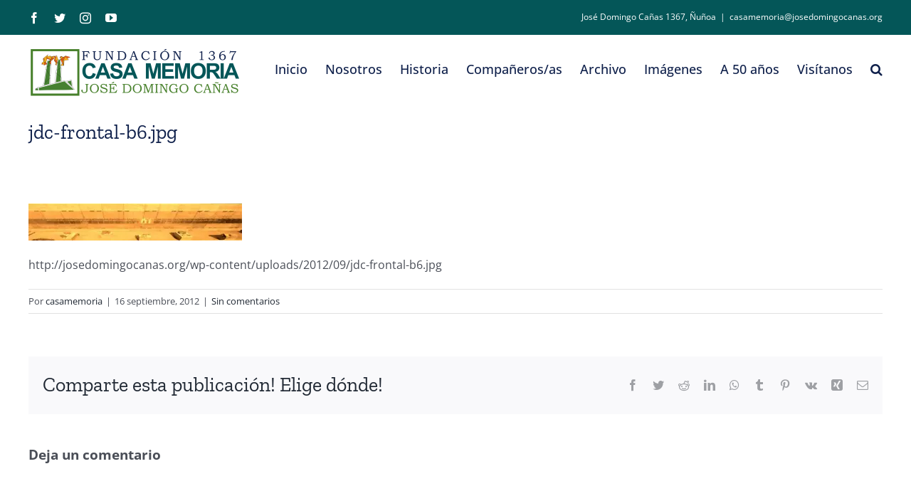

--- FILE ---
content_type: text/html; charset=UTF-8
request_url: http://www.josedomingocanas.org/jdc-frontal-b6-jpg/
body_size: 79718
content:
<!DOCTYPE html>
<html class="avada-html-layout-wide avada-html-header-position-top" lang="es" prefix="og: http://ogp.me/ns# fb: http://ogp.me/ns/fb#">
<head>
	<meta http-equiv="X-UA-Compatible" content="IE=edge" />
	<meta http-equiv="Content-Type" content="text/html; charset=utf-8"/>
	<meta name="viewport" content="width=device-width, initial-scale=1" />
	<title>jdc-frontal-b6.jpg &#8211; Casa Memoria José Domingo Cañas | Fundación 1367</title>
<meta name='robots' content='max-image-preview:large' />
<link rel='dns-prefetch' href='//secure.gravatar.com' />
<link rel='dns-prefetch' href='//s.w.org' />
<link rel='dns-prefetch' href='//v0.wordpress.com' />
<link rel='dns-prefetch' href='//i0.wp.com' />
<link rel='dns-prefetch' href='//jetpack.wordpress.com' />
<link rel='dns-prefetch' href='//s0.wp.com' />
<link rel='dns-prefetch' href='//public-api.wordpress.com' />
<link rel='dns-prefetch' href='//0.gravatar.com' />
<link rel='dns-prefetch' href='//1.gravatar.com' />
<link rel='dns-prefetch' href='//2.gravatar.com' />
<link rel="alternate" type="application/rss+xml" title="Casa Memoria José Domingo Cañas | Fundación 1367 &raquo; Feed" href="http://www.josedomingocanas.org/feed/" />
<link rel="alternate" type="application/rss+xml" title="Casa Memoria José Domingo Cañas | Fundación 1367 &raquo; Feed de los comentarios" href="http://www.josedomingocanas.org/comments/feed/" />
					<link rel="shortcut icon" href="http://www.josedomingocanas.org/wp-content/uploads/2022/04/favicon_normal.png" type="image/x-icon" />
		
					<!-- For iPhone -->
			<link rel="apple-touch-icon" href="http://www.josedomingocanas.org/wp-content/uploads/2022/04/favicon_iphone.png">
		
					<!-- For iPhone Retina display -->
			<link rel="apple-touch-icon" sizes="180x180" href="http://www.josedomingocanas.org/wp-content/uploads/2022/04/favicon180.png">
		
					<!-- For iPad -->
			<link rel="apple-touch-icon" sizes="152x152" href="http://www.josedomingocanas.org/wp-content/uploads/2022/04/favicon_ipad.png">
		
		
		<link rel="alternate" type="application/rss+xml" title="Casa Memoria José Domingo Cañas | Fundación 1367 &raquo; Comentario jdc-frontal-b6.jpg del feed" href="http://www.josedomingocanas.org/feed/?attachment_id=150" />

		<meta property="og:title" content="jdc-frontal-b6.jpg"/>
		<meta property="og:type" content="article"/>
		<meta property="og:url" content="http://www.josedomingocanas.org/jdc-frontal-b6-jpg/"/>
		<meta property="og:site_name" content="Casa Memoria José Domingo Cañas | Fundación 1367"/>
		<meta property="og:description" content="http://josedomingocanas.org/wp-content/uploads/2012/09/jdc-frontal-b6.jpg"/>

									<meta property="og:image" content="http://www.josedomingocanas.org/wp-content/uploads/2023/09/Logo-Fundacion-1367-2023-10x40Color-1-300x86.png"/>
							<script type="text/javascript">
window._wpemojiSettings = {"baseUrl":"https:\/\/s.w.org\/images\/core\/emoji\/13.1.0\/72x72\/","ext":".png","svgUrl":"https:\/\/s.w.org\/images\/core\/emoji\/13.1.0\/svg\/","svgExt":".svg","source":{"concatemoji":"http:\/\/www.josedomingocanas.org\/wp-includes\/js\/wp-emoji-release.min.js?ver=5.9.12"}};
/*! This file is auto-generated */
!function(e,a,t){var n,r,o,i=a.createElement("canvas"),p=i.getContext&&i.getContext("2d");function s(e,t){var a=String.fromCharCode;p.clearRect(0,0,i.width,i.height),p.fillText(a.apply(this,e),0,0);e=i.toDataURL();return p.clearRect(0,0,i.width,i.height),p.fillText(a.apply(this,t),0,0),e===i.toDataURL()}function c(e){var t=a.createElement("script");t.src=e,t.defer=t.type="text/javascript",a.getElementsByTagName("head")[0].appendChild(t)}for(o=Array("flag","emoji"),t.supports={everything:!0,everythingExceptFlag:!0},r=0;r<o.length;r++)t.supports[o[r]]=function(e){if(!p||!p.fillText)return!1;switch(p.textBaseline="top",p.font="600 32px Arial",e){case"flag":return s([127987,65039,8205,9895,65039],[127987,65039,8203,9895,65039])?!1:!s([55356,56826,55356,56819],[55356,56826,8203,55356,56819])&&!s([55356,57332,56128,56423,56128,56418,56128,56421,56128,56430,56128,56423,56128,56447],[55356,57332,8203,56128,56423,8203,56128,56418,8203,56128,56421,8203,56128,56430,8203,56128,56423,8203,56128,56447]);case"emoji":return!s([10084,65039,8205,55357,56613],[10084,65039,8203,55357,56613])}return!1}(o[r]),t.supports.everything=t.supports.everything&&t.supports[o[r]],"flag"!==o[r]&&(t.supports.everythingExceptFlag=t.supports.everythingExceptFlag&&t.supports[o[r]]);t.supports.everythingExceptFlag=t.supports.everythingExceptFlag&&!t.supports.flag,t.DOMReady=!1,t.readyCallback=function(){t.DOMReady=!0},t.supports.everything||(n=function(){t.readyCallback()},a.addEventListener?(a.addEventListener("DOMContentLoaded",n,!1),e.addEventListener("load",n,!1)):(e.attachEvent("onload",n),a.attachEvent("onreadystatechange",function(){"complete"===a.readyState&&t.readyCallback()})),(n=t.source||{}).concatemoji?c(n.concatemoji):n.wpemoji&&n.twemoji&&(c(n.twemoji),c(n.wpemoji)))}(window,document,window._wpemojiSettings);
</script>
<style type="text/css">
img.wp-smiley,
img.emoji {
	display: inline !important;
	border: none !important;
	box-shadow: none !important;
	height: 1em !important;
	width: 1em !important;
	margin: 0 0.07em !important;
	vertical-align: -0.1em !important;
	background: none !important;
	padding: 0 !important;
}
</style>
	<link rel='stylesheet' id='wp-block-library-css'  href='http://www.josedomingocanas.org/wp-includes/css/dist/block-library/style.min.css?ver=5.9.12' type='text/css' media='all' />
<style id='wp-block-library-inline-css' type='text/css'>
.has-text-align-justify{text-align:justify;}
</style>
<style id='wp-block-library-theme-inline-css' type='text/css'>
.wp-block-audio figcaption{color:#555;font-size:13px;text-align:center}.is-dark-theme .wp-block-audio figcaption{color:hsla(0,0%,100%,.65)}.wp-block-code>code{font-family:Menlo,Consolas,monaco,monospace;color:#1e1e1e;padding:.8em 1em;border:1px solid #ddd;border-radius:4px}.wp-block-embed figcaption{color:#555;font-size:13px;text-align:center}.is-dark-theme .wp-block-embed figcaption{color:hsla(0,0%,100%,.65)}.blocks-gallery-caption{color:#555;font-size:13px;text-align:center}.is-dark-theme .blocks-gallery-caption{color:hsla(0,0%,100%,.65)}.wp-block-image figcaption{color:#555;font-size:13px;text-align:center}.is-dark-theme .wp-block-image figcaption{color:hsla(0,0%,100%,.65)}.wp-block-pullquote{border-top:4px solid;border-bottom:4px solid;margin-bottom:1.75em;color:currentColor}.wp-block-pullquote__citation,.wp-block-pullquote cite,.wp-block-pullquote footer{color:currentColor;text-transform:uppercase;font-size:.8125em;font-style:normal}.wp-block-quote{border-left:.25em solid;margin:0 0 1.75em;padding-left:1em}.wp-block-quote cite,.wp-block-quote footer{color:currentColor;font-size:.8125em;position:relative;font-style:normal}.wp-block-quote.has-text-align-right{border-left:none;border-right:.25em solid;padding-left:0;padding-right:1em}.wp-block-quote.has-text-align-center{border:none;padding-left:0}.wp-block-quote.is-large,.wp-block-quote.is-style-large,.wp-block-quote.is-style-plain{border:none}.wp-block-search .wp-block-search__label{font-weight:700}.wp-block-group:where(.has-background){padding:1.25em 2.375em}.wp-block-separator{border:none;border-bottom:2px solid;margin-left:auto;margin-right:auto;opacity:.4}.wp-block-separator:not(.is-style-wide):not(.is-style-dots){width:100px}.wp-block-separator.has-background:not(.is-style-dots){border-bottom:none;height:1px}.wp-block-separator.has-background:not(.is-style-wide):not(.is-style-dots){height:2px}.wp-block-table thead{border-bottom:3px solid}.wp-block-table tfoot{border-top:3px solid}.wp-block-table td,.wp-block-table th{padding:.5em;border:1px solid;word-break:normal}.wp-block-table figcaption{color:#555;font-size:13px;text-align:center}.is-dark-theme .wp-block-table figcaption{color:hsla(0,0%,100%,.65)}.wp-block-video figcaption{color:#555;font-size:13px;text-align:center}.is-dark-theme .wp-block-video figcaption{color:hsla(0,0%,100%,.65)}.wp-block-template-part.has-background{padding:1.25em 2.375em;margin-top:0;margin-bottom:0}
</style>
<link rel='stylesheet' id='mediaelement-css'  href='http://www.josedomingocanas.org/wp-includes/js/mediaelement/mediaelementplayer-legacy.min.css?ver=4.2.16' type='text/css' media='all' />
<link rel='stylesheet' id='wp-mediaelement-css'  href='http://www.josedomingocanas.org/wp-includes/js/mediaelement/wp-mediaelement.min.css?ver=5.9.12' type='text/css' media='all' />
<style id='global-styles-inline-css' type='text/css'>
body{--wp--preset--color--black: #000000;--wp--preset--color--cyan-bluish-gray: #abb8c3;--wp--preset--color--white: #ffffff;--wp--preset--color--pale-pink: #f78da7;--wp--preset--color--vivid-red: #cf2e2e;--wp--preset--color--luminous-vivid-orange: #ff6900;--wp--preset--color--luminous-vivid-amber: #fcb900;--wp--preset--color--light-green-cyan: #7bdcb5;--wp--preset--color--vivid-green-cyan: #00d084;--wp--preset--color--pale-cyan-blue: #8ed1fc;--wp--preset--color--vivid-cyan-blue: #0693e3;--wp--preset--color--vivid-purple: #9b51e0;--wp--preset--gradient--vivid-cyan-blue-to-vivid-purple: linear-gradient(135deg,rgba(6,147,227,1) 0%,rgb(155,81,224) 100%);--wp--preset--gradient--light-green-cyan-to-vivid-green-cyan: linear-gradient(135deg,rgb(122,220,180) 0%,rgb(0,208,130) 100%);--wp--preset--gradient--luminous-vivid-amber-to-luminous-vivid-orange: linear-gradient(135deg,rgba(252,185,0,1) 0%,rgba(255,105,0,1) 100%);--wp--preset--gradient--luminous-vivid-orange-to-vivid-red: linear-gradient(135deg,rgba(255,105,0,1) 0%,rgb(207,46,46) 100%);--wp--preset--gradient--very-light-gray-to-cyan-bluish-gray: linear-gradient(135deg,rgb(238,238,238) 0%,rgb(169,184,195) 100%);--wp--preset--gradient--cool-to-warm-spectrum: linear-gradient(135deg,rgb(74,234,220) 0%,rgb(151,120,209) 20%,rgb(207,42,186) 40%,rgb(238,44,130) 60%,rgb(251,105,98) 80%,rgb(254,248,76) 100%);--wp--preset--gradient--blush-light-purple: linear-gradient(135deg,rgb(255,206,236) 0%,rgb(152,150,240) 100%);--wp--preset--gradient--blush-bordeaux: linear-gradient(135deg,rgb(254,205,165) 0%,rgb(254,45,45) 50%,rgb(107,0,62) 100%);--wp--preset--gradient--luminous-dusk: linear-gradient(135deg,rgb(255,203,112) 0%,rgb(199,81,192) 50%,rgb(65,88,208) 100%);--wp--preset--gradient--pale-ocean: linear-gradient(135deg,rgb(255,245,203) 0%,rgb(182,227,212) 50%,rgb(51,167,181) 100%);--wp--preset--gradient--electric-grass: linear-gradient(135deg,rgb(202,248,128) 0%,rgb(113,206,126) 100%);--wp--preset--gradient--midnight: linear-gradient(135deg,rgb(2,3,129) 0%,rgb(40,116,252) 100%);--wp--preset--duotone--dark-grayscale: url('#wp-duotone-dark-grayscale');--wp--preset--duotone--grayscale: url('#wp-duotone-grayscale');--wp--preset--duotone--purple-yellow: url('#wp-duotone-purple-yellow');--wp--preset--duotone--blue-red: url('#wp-duotone-blue-red');--wp--preset--duotone--midnight: url('#wp-duotone-midnight');--wp--preset--duotone--magenta-yellow: url('#wp-duotone-magenta-yellow');--wp--preset--duotone--purple-green: url('#wp-duotone-purple-green');--wp--preset--duotone--blue-orange: url('#wp-duotone-blue-orange');--wp--preset--font-size--small: 12px;--wp--preset--font-size--medium: 20px;--wp--preset--font-size--large: 24px;--wp--preset--font-size--x-large: 42px;--wp--preset--font-size--normal: 16px;--wp--preset--font-size--xlarge: 32px;--wp--preset--font-size--huge: 48px;}.has-black-color{color: var(--wp--preset--color--black) !important;}.has-cyan-bluish-gray-color{color: var(--wp--preset--color--cyan-bluish-gray) !important;}.has-white-color{color: var(--wp--preset--color--white) !important;}.has-pale-pink-color{color: var(--wp--preset--color--pale-pink) !important;}.has-vivid-red-color{color: var(--wp--preset--color--vivid-red) !important;}.has-luminous-vivid-orange-color{color: var(--wp--preset--color--luminous-vivid-orange) !important;}.has-luminous-vivid-amber-color{color: var(--wp--preset--color--luminous-vivid-amber) !important;}.has-light-green-cyan-color{color: var(--wp--preset--color--light-green-cyan) !important;}.has-vivid-green-cyan-color{color: var(--wp--preset--color--vivid-green-cyan) !important;}.has-pale-cyan-blue-color{color: var(--wp--preset--color--pale-cyan-blue) !important;}.has-vivid-cyan-blue-color{color: var(--wp--preset--color--vivid-cyan-blue) !important;}.has-vivid-purple-color{color: var(--wp--preset--color--vivid-purple) !important;}.has-black-background-color{background-color: var(--wp--preset--color--black) !important;}.has-cyan-bluish-gray-background-color{background-color: var(--wp--preset--color--cyan-bluish-gray) !important;}.has-white-background-color{background-color: var(--wp--preset--color--white) !important;}.has-pale-pink-background-color{background-color: var(--wp--preset--color--pale-pink) !important;}.has-vivid-red-background-color{background-color: var(--wp--preset--color--vivid-red) !important;}.has-luminous-vivid-orange-background-color{background-color: var(--wp--preset--color--luminous-vivid-orange) !important;}.has-luminous-vivid-amber-background-color{background-color: var(--wp--preset--color--luminous-vivid-amber) !important;}.has-light-green-cyan-background-color{background-color: var(--wp--preset--color--light-green-cyan) !important;}.has-vivid-green-cyan-background-color{background-color: var(--wp--preset--color--vivid-green-cyan) !important;}.has-pale-cyan-blue-background-color{background-color: var(--wp--preset--color--pale-cyan-blue) !important;}.has-vivid-cyan-blue-background-color{background-color: var(--wp--preset--color--vivid-cyan-blue) !important;}.has-vivid-purple-background-color{background-color: var(--wp--preset--color--vivid-purple) !important;}.has-black-border-color{border-color: var(--wp--preset--color--black) !important;}.has-cyan-bluish-gray-border-color{border-color: var(--wp--preset--color--cyan-bluish-gray) !important;}.has-white-border-color{border-color: var(--wp--preset--color--white) !important;}.has-pale-pink-border-color{border-color: var(--wp--preset--color--pale-pink) !important;}.has-vivid-red-border-color{border-color: var(--wp--preset--color--vivid-red) !important;}.has-luminous-vivid-orange-border-color{border-color: var(--wp--preset--color--luminous-vivid-orange) !important;}.has-luminous-vivid-amber-border-color{border-color: var(--wp--preset--color--luminous-vivid-amber) !important;}.has-light-green-cyan-border-color{border-color: var(--wp--preset--color--light-green-cyan) !important;}.has-vivid-green-cyan-border-color{border-color: var(--wp--preset--color--vivid-green-cyan) !important;}.has-pale-cyan-blue-border-color{border-color: var(--wp--preset--color--pale-cyan-blue) !important;}.has-vivid-cyan-blue-border-color{border-color: var(--wp--preset--color--vivid-cyan-blue) !important;}.has-vivid-purple-border-color{border-color: var(--wp--preset--color--vivid-purple) !important;}.has-vivid-cyan-blue-to-vivid-purple-gradient-background{background: var(--wp--preset--gradient--vivid-cyan-blue-to-vivid-purple) !important;}.has-light-green-cyan-to-vivid-green-cyan-gradient-background{background: var(--wp--preset--gradient--light-green-cyan-to-vivid-green-cyan) !important;}.has-luminous-vivid-amber-to-luminous-vivid-orange-gradient-background{background: var(--wp--preset--gradient--luminous-vivid-amber-to-luminous-vivid-orange) !important;}.has-luminous-vivid-orange-to-vivid-red-gradient-background{background: var(--wp--preset--gradient--luminous-vivid-orange-to-vivid-red) !important;}.has-very-light-gray-to-cyan-bluish-gray-gradient-background{background: var(--wp--preset--gradient--very-light-gray-to-cyan-bluish-gray) !important;}.has-cool-to-warm-spectrum-gradient-background{background: var(--wp--preset--gradient--cool-to-warm-spectrum) !important;}.has-blush-light-purple-gradient-background{background: var(--wp--preset--gradient--blush-light-purple) !important;}.has-blush-bordeaux-gradient-background{background: var(--wp--preset--gradient--blush-bordeaux) !important;}.has-luminous-dusk-gradient-background{background: var(--wp--preset--gradient--luminous-dusk) !important;}.has-pale-ocean-gradient-background{background: var(--wp--preset--gradient--pale-ocean) !important;}.has-electric-grass-gradient-background{background: var(--wp--preset--gradient--electric-grass) !important;}.has-midnight-gradient-background{background: var(--wp--preset--gradient--midnight) !important;}.has-small-font-size{font-size: var(--wp--preset--font-size--small) !important;}.has-medium-font-size{font-size: var(--wp--preset--font-size--medium) !important;}.has-large-font-size{font-size: var(--wp--preset--font-size--large) !important;}.has-x-large-font-size{font-size: var(--wp--preset--font-size--x-large) !important;}
</style>
<link rel='stylesheet' id='mimetypes-link-icons-css'  href='http://www.josedomingocanas.org/wp-content/plugins/mimetypes-link-icons/css/style.php?cssvars=bXRsaV9oZWlnaHQ9MTYmbXRsaV9pbWFnZV90eXBlPXBuZyZtdGxpX2xlZnRvcnJpZ2h0PWxlZnQmYWN0aXZlX3R5cGVzPWRvY3xkb2N4fHBkZnxwcHR8cHB0eA%3D&#038;ver=3.0' type='text/css' media='all' />
<link rel='stylesheet' id='child-style-css'  href='http://www.josedomingocanas.org/wp-content/themes/Avada-Child-Theme/style.css?ver=5.9.12' type='text/css' media='all' />
<link rel='stylesheet' id='fusion-dynamic-css-css'  href='http://www.josedomingocanas.org/wp-content/uploads/fusion-styles/de79971d87c2eb34500f8e6fda883903.min.css?ver=3.6.1' type='text/css' media='all' />
<link rel='stylesheet' id='jetpack_css-css'  href='http://www.josedomingocanas.org/wp-content/plugins/jetpack/css/jetpack.css?ver=10.8.1' type='text/css' media='all' />
<script type='text/javascript' src='http://www.josedomingocanas.org/wp-includes/js/jquery/jquery.min.js?ver=3.6.0' id='jquery-core-js'></script>
<script type='text/javascript' src='http://www.josedomingocanas.org/wp-includes/js/jquery/jquery-migrate.min.js?ver=3.3.2' id='jquery-migrate-js'></script>
<link rel="https://api.w.org/" href="http://www.josedomingocanas.org/wp-json/" /><link rel="alternate" type="application/json" href="http://www.josedomingocanas.org/wp-json/wp/v2/media/150" /><link rel="EditURI" type="application/rsd+xml" title="RSD" href="http://www.josedomingocanas.org/xmlrpc.php?rsd" />
<link rel="wlwmanifest" type="application/wlwmanifest+xml" href="http://www.josedomingocanas.org/wp-includes/wlwmanifest.xml" /> 
<link rel='shortlink' href='https://wp.me/a9KdfW-2q' />
<link rel="alternate" type="application/json+oembed" href="http://www.josedomingocanas.org/wp-json/oembed/1.0/embed?url=http%3A%2F%2Fwww.josedomingocanas.org%2Fjdc-frontal-b6-jpg%2F" />
<link rel="alternate" type="text/xml+oembed" href="http://www.josedomingocanas.org/wp-json/oembed/1.0/embed?url=http%3A%2F%2Fwww.josedomingocanas.org%2Fjdc-frontal-b6-jpg%2F&#038;format=xml" />
<style type='text/css'>img#wpstats{display:none}</style>
	<link rel="preload" href="http://www.josedomingocanas.org/wp-content/themes/Avada/includes/lib/assets/fonts/icomoon/awb-icons.woff" as="font" type="font/woff" crossorigin><link rel="preload" href="//www.josedomingocanas.org/wp-content/themes/Avada/includes/lib/assets/fonts/fontawesome/webfonts/fa-brands-400.woff2" as="font" type="font/woff2" crossorigin><link rel="preload" href="//www.josedomingocanas.org/wp-content/themes/Avada/includes/lib/assets/fonts/fontawesome/webfonts/fa-regular-400.woff2" as="font" type="font/woff2" crossorigin><link rel="preload" href="//www.josedomingocanas.org/wp-content/themes/Avada/includes/lib/assets/fonts/fontawesome/webfonts/fa-solid-900.woff2" as="font" type="font/woff2" crossorigin><style type="text/css" id="css-fb-visibility">@media screen and (max-width: 640px){.fusion-no-small-visibility{display:none !important;}body:not(.fusion-builder-ui-wireframe) .sm-text-align-center{text-align:center !important;}body:not(.fusion-builder-ui-wireframe) .sm-text-align-left{text-align:left !important;}body:not(.fusion-builder-ui-wireframe) .sm-text-align-right{text-align:right !important;}body:not(.fusion-builder-ui-wireframe) .sm-flex-align-center{justify-content:center !important;}body:not(.fusion-builder-ui-wireframe) .sm-flex-align-flex-start{justify-content:flex-start !important;}body:not(.fusion-builder-ui-wireframe) .sm-flex-align-flex-end{justify-content:flex-end !important;}body:not(.fusion-builder-ui-wireframe) .sm-mx-auto{margin-left:auto !important;margin-right:auto !important;}body:not(.fusion-builder-ui-wireframe) .sm-ml-auto{margin-left:auto !important;}body:not(.fusion-builder-ui-wireframe) .sm-mr-auto{margin-right:auto !important;}body:not(.fusion-builder-ui-wireframe) .fusion-absolute-position-small{position:absolute;top:auto;width:100%;}}@media screen and (min-width: 641px) and (max-width: 1024px){.fusion-no-medium-visibility{display:none !important;}body:not(.fusion-builder-ui-wireframe) .md-text-align-center{text-align:center !important;}body:not(.fusion-builder-ui-wireframe) .md-text-align-left{text-align:left !important;}body:not(.fusion-builder-ui-wireframe) .md-text-align-right{text-align:right !important;}body:not(.fusion-builder-ui-wireframe) .md-flex-align-center{justify-content:center !important;}body:not(.fusion-builder-ui-wireframe) .md-flex-align-flex-start{justify-content:flex-start !important;}body:not(.fusion-builder-ui-wireframe) .md-flex-align-flex-end{justify-content:flex-end !important;}body:not(.fusion-builder-ui-wireframe) .md-mx-auto{margin-left:auto !important;margin-right:auto !important;}body:not(.fusion-builder-ui-wireframe) .md-ml-auto{margin-left:auto !important;}body:not(.fusion-builder-ui-wireframe) .md-mr-auto{margin-right:auto !important;}body:not(.fusion-builder-ui-wireframe) .fusion-absolute-position-medium{position:absolute;top:auto;width:100%;}}@media screen and (min-width: 1025px){.fusion-no-large-visibility{display:none !important;}body:not(.fusion-builder-ui-wireframe) .lg-text-align-center{text-align:center !important;}body:not(.fusion-builder-ui-wireframe) .lg-text-align-left{text-align:left !important;}body:not(.fusion-builder-ui-wireframe) .lg-text-align-right{text-align:right !important;}body:not(.fusion-builder-ui-wireframe) .lg-flex-align-center{justify-content:center !important;}body:not(.fusion-builder-ui-wireframe) .lg-flex-align-flex-start{justify-content:flex-start !important;}body:not(.fusion-builder-ui-wireframe) .lg-flex-align-flex-end{justify-content:flex-end !important;}body:not(.fusion-builder-ui-wireframe) .lg-mx-auto{margin-left:auto !important;margin-right:auto !important;}body:not(.fusion-builder-ui-wireframe) .lg-ml-auto{margin-left:auto !important;}body:not(.fusion-builder-ui-wireframe) .lg-mr-auto{margin-right:auto !important;}body:not(.fusion-builder-ui-wireframe) .fusion-absolute-position-large{position:absolute;top:auto;width:100%;}}</style>			<style type="text/css">
				/* If html does not have either class, do not show lazy loaded images. */
				html:not( .jetpack-lazy-images-js-enabled ):not( .js ) .jetpack-lazy-image {
					display: none;
				}
			</style>
			<script>
				document.documentElement.classList.add(
					'jetpack-lazy-images-js-enabled'
				);
			</script>
		<meta name="generator" content="Powered by Slider Revolution 6.5.19 - responsive, Mobile-Friendly Slider Plugin for WordPress with comfortable drag and drop interface." />

<!-- Jetpack Open Graph Tags -->
<meta property="og:type" content="article" />
<meta property="og:title" content="jdc-frontal-b6.jpg" />
<meta property="og:url" content="http://www.josedomingocanas.org/jdc-frontal-b6-jpg/" />
<meta property="og:description" content="Visita la entrada para saber más." />
<meta property="article:published_time" content="2012-09-16T02:10:32+00:00" />
<meta property="article:modified_time" content="2012-09-16T02:10:32+00:00" />
<meta property="og:site_name" content="Casa Memoria José Domingo Cañas | Fundación 1367" />
<meta property="og:image" content="http://www.josedomingocanas.org/wp-content/uploads/2012/09/jdc-frontal-b6.jpg" />
<meta property="og:image:alt" content="" />
<meta property="og:locale" content="es_ES" />
<meta name="twitter:text:title" content="jdc-frontal-b6.jpg" />
<meta name="twitter:image" content="https://i0.wp.com/www.josedomingocanas.org/wp-content/uploads/2012/09/jdc-frontal-b6.jpg?fit=1200%2C209&#038;w=640" />
<meta name="twitter:card" content="summary_large_image" />
<meta name="twitter:description" content="Visita la entrada para saber más." />

<!-- End Jetpack Open Graph Tags -->
<script>function setREVStartSize(e){
			//window.requestAnimationFrame(function() {
				window.RSIW = window.RSIW===undefined ? window.innerWidth : window.RSIW;
				window.RSIH = window.RSIH===undefined ? window.innerHeight : window.RSIH;
				try {
					var pw = document.getElementById(e.c).parentNode.offsetWidth,
						newh;
					pw = pw===0 || isNaN(pw) ? window.RSIW : pw;
					e.tabw = e.tabw===undefined ? 0 : parseInt(e.tabw);
					e.thumbw = e.thumbw===undefined ? 0 : parseInt(e.thumbw);
					e.tabh = e.tabh===undefined ? 0 : parseInt(e.tabh);
					e.thumbh = e.thumbh===undefined ? 0 : parseInt(e.thumbh);
					e.tabhide = e.tabhide===undefined ? 0 : parseInt(e.tabhide);
					e.thumbhide = e.thumbhide===undefined ? 0 : parseInt(e.thumbhide);
					e.mh = e.mh===undefined || e.mh=="" || e.mh==="auto" ? 0 : parseInt(e.mh,0);
					if(e.layout==="fullscreen" || e.l==="fullscreen")
						newh = Math.max(e.mh,window.RSIH);
					else{
						e.gw = Array.isArray(e.gw) ? e.gw : [e.gw];
						for (var i in e.rl) if (e.gw[i]===undefined || e.gw[i]===0) e.gw[i] = e.gw[i-1];
						e.gh = e.el===undefined || e.el==="" || (Array.isArray(e.el) && e.el.length==0)? e.gh : e.el;
						e.gh = Array.isArray(e.gh) ? e.gh : [e.gh];
						for (var i in e.rl) if (e.gh[i]===undefined || e.gh[i]===0) e.gh[i] = e.gh[i-1];
											
						var nl = new Array(e.rl.length),
							ix = 0,
							sl;
						e.tabw = e.tabhide>=pw ? 0 : e.tabw;
						e.thumbw = e.thumbhide>=pw ? 0 : e.thumbw;
						e.tabh = e.tabhide>=pw ? 0 : e.tabh;
						e.thumbh = e.thumbhide>=pw ? 0 : e.thumbh;
						for (var i in e.rl) nl[i] = e.rl[i]<window.RSIW ? 0 : e.rl[i];
						sl = nl[0];
						for (var i in nl) if (sl>nl[i] && nl[i]>0) { sl = nl[i]; ix=i;}
						var m = pw>(e.gw[ix]+e.tabw+e.thumbw) ? 1 : (pw-(e.tabw+e.thumbw)) / (e.gw[ix]);
						newh =  (e.gh[ix] * m) + (e.tabh + e.thumbh);
					}
					var el = document.getElementById(e.c);
					if (el!==null && el) el.style.height = newh+"px";
					el = document.getElementById(e.c+"_wrapper");
					if (el!==null && el) {
						el.style.height = newh+"px";
						el.style.display = "block";
					}
				} catch(e){
					console.log("Failure at Presize of Slider:" + e)
				}
			//});
		  };</script>
		<script type="text/javascript">
			var doc = document.documentElement;
			doc.setAttribute( 'data-useragent', navigator.userAgent );
		</script>
		
	</head>

<body class="attachment attachment-template-default single single-attachment postid-150 attachmentid-150 attachment-jpeg fusion-image-hovers fusion-pagination-sizing fusion-button_type-flat fusion-button_span-no fusion-button_gradient-linear avada-image-rollover-circle-yes avada-image-rollover-yes avada-image-rollover-direction-left fusion-body ltr fusion-sticky-header no-tablet-sticky-header no-mobile-sticky-header no-mobile-slidingbar no-mobile-totop avada-has-rev-slider-styles fusion-disable-outline fusion-sub-menu-fade mobile-logo-pos-left layout-wide-mode avada-has-boxed-modal-shadow- layout-scroll-offset-full avada-has-zero-margin-offset-top fusion-top-header menu-text-align-center mobile-menu-design-classic fusion-show-pagination-text fusion-header-layout-v3 avada-responsive avada-footer-fx-none avada-menu-highlight-style-bottombar fusion-search-form-clean fusion-main-menu-search-overlay fusion-avatar-circle avada-dropdown-styles avada-blog-layout-large avada-blog-archive-layout-large avada-header-shadow-no avada-menu-icon-position-left avada-has-megamenu-shadow avada-has-mainmenu-dropdown-divider avada-has-mobile-menu-search avada-has-main-nav-search-icon avada-has-breadcrumb-mobile-hidden avada-has-titlebar-bar_and_content avada-header-border-color-full-transparent avada-has-pagination-width_height avada-flyout-menu-direction-fade avada-ec-views-v1" >
	<svg xmlns="http://www.w3.org/2000/svg" viewBox="0 0 0 0" width="0" height="0" focusable="false" role="none" style="visibility: hidden; position: absolute; left: -9999px; overflow: hidden;" ><defs><filter id="wp-duotone-dark-grayscale"><feColorMatrix color-interpolation-filters="sRGB" type="matrix" values=" .299 .587 .114 0 0 .299 .587 .114 0 0 .299 .587 .114 0 0 .299 .587 .114 0 0 " /><feComponentTransfer color-interpolation-filters="sRGB" ><feFuncR type="table" tableValues="0 0.49803921568627" /><feFuncG type="table" tableValues="0 0.49803921568627" /><feFuncB type="table" tableValues="0 0.49803921568627" /><feFuncA type="table" tableValues="1 1" /></feComponentTransfer><feComposite in2="SourceGraphic" operator="in" /></filter></defs></svg><svg xmlns="http://www.w3.org/2000/svg" viewBox="0 0 0 0" width="0" height="0" focusable="false" role="none" style="visibility: hidden; position: absolute; left: -9999px; overflow: hidden;" ><defs><filter id="wp-duotone-grayscale"><feColorMatrix color-interpolation-filters="sRGB" type="matrix" values=" .299 .587 .114 0 0 .299 .587 .114 0 0 .299 .587 .114 0 0 .299 .587 .114 0 0 " /><feComponentTransfer color-interpolation-filters="sRGB" ><feFuncR type="table" tableValues="0 1" /><feFuncG type="table" tableValues="0 1" /><feFuncB type="table" tableValues="0 1" /><feFuncA type="table" tableValues="1 1" /></feComponentTransfer><feComposite in2="SourceGraphic" operator="in" /></filter></defs></svg><svg xmlns="http://www.w3.org/2000/svg" viewBox="0 0 0 0" width="0" height="0" focusable="false" role="none" style="visibility: hidden; position: absolute; left: -9999px; overflow: hidden;" ><defs><filter id="wp-duotone-purple-yellow"><feColorMatrix color-interpolation-filters="sRGB" type="matrix" values=" .299 .587 .114 0 0 .299 .587 .114 0 0 .299 .587 .114 0 0 .299 .587 .114 0 0 " /><feComponentTransfer color-interpolation-filters="sRGB" ><feFuncR type="table" tableValues="0.54901960784314 0.98823529411765" /><feFuncG type="table" tableValues="0 1" /><feFuncB type="table" tableValues="0.71764705882353 0.25490196078431" /><feFuncA type="table" tableValues="1 1" /></feComponentTransfer><feComposite in2="SourceGraphic" operator="in" /></filter></defs></svg><svg xmlns="http://www.w3.org/2000/svg" viewBox="0 0 0 0" width="0" height="0" focusable="false" role="none" style="visibility: hidden; position: absolute; left: -9999px; overflow: hidden;" ><defs><filter id="wp-duotone-blue-red"><feColorMatrix color-interpolation-filters="sRGB" type="matrix" values=" .299 .587 .114 0 0 .299 .587 .114 0 0 .299 .587 .114 0 0 .299 .587 .114 0 0 " /><feComponentTransfer color-interpolation-filters="sRGB" ><feFuncR type="table" tableValues="0 1" /><feFuncG type="table" tableValues="0 0.27843137254902" /><feFuncB type="table" tableValues="0.5921568627451 0.27843137254902" /><feFuncA type="table" tableValues="1 1" /></feComponentTransfer><feComposite in2="SourceGraphic" operator="in" /></filter></defs></svg><svg xmlns="http://www.w3.org/2000/svg" viewBox="0 0 0 0" width="0" height="0" focusable="false" role="none" style="visibility: hidden; position: absolute; left: -9999px; overflow: hidden;" ><defs><filter id="wp-duotone-midnight"><feColorMatrix color-interpolation-filters="sRGB" type="matrix" values=" .299 .587 .114 0 0 .299 .587 .114 0 0 .299 .587 .114 0 0 .299 .587 .114 0 0 " /><feComponentTransfer color-interpolation-filters="sRGB" ><feFuncR type="table" tableValues="0 0" /><feFuncG type="table" tableValues="0 0.64705882352941" /><feFuncB type="table" tableValues="0 1" /><feFuncA type="table" tableValues="1 1" /></feComponentTransfer><feComposite in2="SourceGraphic" operator="in" /></filter></defs></svg><svg xmlns="http://www.w3.org/2000/svg" viewBox="0 0 0 0" width="0" height="0" focusable="false" role="none" style="visibility: hidden; position: absolute; left: -9999px; overflow: hidden;" ><defs><filter id="wp-duotone-magenta-yellow"><feColorMatrix color-interpolation-filters="sRGB" type="matrix" values=" .299 .587 .114 0 0 .299 .587 .114 0 0 .299 .587 .114 0 0 .299 .587 .114 0 0 " /><feComponentTransfer color-interpolation-filters="sRGB" ><feFuncR type="table" tableValues="0.78039215686275 1" /><feFuncG type="table" tableValues="0 0.94901960784314" /><feFuncB type="table" tableValues="0.35294117647059 0.47058823529412" /><feFuncA type="table" tableValues="1 1" /></feComponentTransfer><feComposite in2="SourceGraphic" operator="in" /></filter></defs></svg><svg xmlns="http://www.w3.org/2000/svg" viewBox="0 0 0 0" width="0" height="0" focusable="false" role="none" style="visibility: hidden; position: absolute; left: -9999px; overflow: hidden;" ><defs><filter id="wp-duotone-purple-green"><feColorMatrix color-interpolation-filters="sRGB" type="matrix" values=" .299 .587 .114 0 0 .299 .587 .114 0 0 .299 .587 .114 0 0 .299 .587 .114 0 0 " /><feComponentTransfer color-interpolation-filters="sRGB" ><feFuncR type="table" tableValues="0.65098039215686 0.40392156862745" /><feFuncG type="table" tableValues="0 1" /><feFuncB type="table" tableValues="0.44705882352941 0.4" /><feFuncA type="table" tableValues="1 1" /></feComponentTransfer><feComposite in2="SourceGraphic" operator="in" /></filter></defs></svg><svg xmlns="http://www.w3.org/2000/svg" viewBox="0 0 0 0" width="0" height="0" focusable="false" role="none" style="visibility: hidden; position: absolute; left: -9999px; overflow: hidden;" ><defs><filter id="wp-duotone-blue-orange"><feColorMatrix color-interpolation-filters="sRGB" type="matrix" values=" .299 .587 .114 0 0 .299 .587 .114 0 0 .299 .587 .114 0 0 .299 .587 .114 0 0 " /><feComponentTransfer color-interpolation-filters="sRGB" ><feFuncR type="table" tableValues="0.098039215686275 1" /><feFuncG type="table" tableValues="0 0.66274509803922" /><feFuncB type="table" tableValues="0.84705882352941 0.41960784313725" /><feFuncA type="table" tableValues="1 1" /></feComponentTransfer><feComposite in2="SourceGraphic" operator="in" /></filter></defs></svg>	<a class="skip-link screen-reader-text" href="#content">Saltar al contenido</a>

	<div id="boxed-wrapper">
		<div class="fusion-sides-frame"></div>
		<div id="wrapper" class="fusion-wrapper">
			<div id="home" style="position:relative;top:-1px;"></div>
			
				
			<header class="fusion-header-wrapper">
				<div class="fusion-header-v3 fusion-logo-alignment fusion-logo-left fusion-sticky-menu-1 fusion-sticky-logo- fusion-mobile-logo-1  fusion-mobile-menu-design-classic">
					
<div class="fusion-secondary-header">
	<div class="fusion-row">
					<div class="fusion-alignleft">
				<div class="fusion-social-links-header"><div class="fusion-social-networks"><div class="fusion-social-networks-wrapper"><a  class="fusion-social-network-icon fusion-tooltip fusion-facebook awb-icon-facebook" style data-placement="bottom" data-title="Facebook" data-toggle="tooltip" title="Facebook" href="https://www.facebook.com/Fundaci%C3%B3n-1367-100266241958776" target="_blank" rel="noreferrer"><span class="screen-reader-text">Facebook</span></a><a  class="fusion-social-network-icon fusion-tooltip fusion-twitter awb-icon-twitter" style data-placement="bottom" data-title="Twitter" data-toggle="tooltip" title="Twitter" href="https://twitter.com/casa_memoria" target="_blank" rel="noopener noreferrer"><span class="screen-reader-text">Twitter</span></a><a  class="fusion-social-network-icon fusion-tooltip fusion-instagram awb-icon-instagram" style data-placement="bottom" data-title="Instagram" data-toggle="tooltip" title="Instagram" href="https://www.instagram.com/casa.memoria/" target="_blank" rel="noopener noreferrer"><span class="screen-reader-text">Instagram</span></a><a  class="fusion-social-network-icon fusion-tooltip fusion-youtube awb-icon-youtube" style data-placement="bottom" data-title="YouTube" data-toggle="tooltip" title="YouTube" href="https://www.youtube.com/channel/UCmAAqqXw9O1Do5q6q8Dh0Jw" target="_blank" rel="noopener noreferrer"><span class="screen-reader-text">YouTube</span></a></div></div></div>			</div>
							<div class="fusion-alignright">
				<div class="fusion-contact-info"><span class="fusion-contact-info-phone-number">José Domingo Cañas 1367, Ñuñoa</span><span class="fusion-header-separator">|</span><span class="fusion-contact-info-email-address"><a href="mailto:&#99;a&#115;a&#109;&#101;&#109;o&#114;i&#97;&#64;&#106;&#111;&#115;&#101;d&#111;m&#105;ngo&#99;&#97;nas&#46;or&#103;&#32;">&#99;a&#115;a&#109;&#101;&#109;o&#114;i&#97;&#64;&#106;&#111;&#115;&#101;d&#111;m&#105;ngo&#99;&#97;nas&#46;or&#103;&#32;</a></span></div>			</div>
			</div>
</div>
<div class="fusion-header-sticky-height"></div>
<div class="fusion-header">
	<div class="fusion-row">
					<div class="fusion-logo" data-margin-top="10px" data-margin-bottom="0px" data-margin-left="0px" data-margin-right="0px">
			<a class="fusion-logo-link"  href="http://www.josedomingocanas.org/" >

						<!-- standard logo -->
			<img src="http://www.josedomingocanas.org/wp-content/uploads/2023/09/Logo-Fundacion-1367-2023-10x40Color-1-300x86.png" srcset="http://www.josedomingocanas.org/wp-content/uploads/2023/09/Logo-Fundacion-1367-2023-10x40Color-1-300x86.png 1x, http://www.josedomingocanas.org/wp-content/uploads/2023/09/Logo-Fundacion-1367-2023-10x40Color-1-1024x293.png 2x" width="300" height="86" style="max-height:86px;height:auto;" alt="Casa Memoria José Domingo Cañas | Fundación 1367 Logo" data-retina_logo_url="http://www.josedomingocanas.org/wp-content/uploads/2023/09/Logo-Fundacion-1367-2023-10x40Color-1-1024x293.png" class="fusion-standard-logo" />

											<!-- mobile logo -->
				<img src="http://www.josedomingocanas.org/wp-content/uploads/2023/09/Logo-Fundacion-1367-2023-10x40Color-1.png" srcset="http://www.josedomingocanas.org/wp-content/uploads/2023/09/Logo-Fundacion-1367-2023-10x40Color-1.png 1x, http://www.josedomingocanas.org/wp-content/uploads/2023/09/Logo-Fundacion-1367-2023-10x40Color-1.png 2x" width="2067" height="591" style="max-height:591px;height:auto;" alt="Casa Memoria José Domingo Cañas | Fundación 1367 Logo" data-retina_logo_url="http://www.josedomingocanas.org/wp-content/uploads/2023/09/Logo-Fundacion-1367-2023-10x40Color-1.png" class="fusion-mobile-logo" />
			
					</a>
		</div>		<nav class="fusion-main-menu" aria-label="Menú principal"><div class="fusion-overlay-search">		<form role="search" class="searchform fusion-search-form  fusion-search-form-clean" method="get" action="http://www.josedomingocanas.org/">
			<div class="fusion-search-form-content">

				
				<div class="fusion-search-field search-field">
					<label><span class="screen-reader-text">Buscar:</span>
													<input type="search" value="" name="s" class="s" placeholder="Buscar..." required aria-required="true" aria-label="Buscar..."/>
											</label>
				</div>
				<div class="fusion-search-button search-button">
					<input type="submit" class="fusion-search-submit searchsubmit" aria-label="Buscar" value="&#xf002;" />
									</div>

				
			</div>


			
		</form>
		<div class="fusion-search-spacer"></div><a href="#" role="button" aria-label="Close Search" class="fusion-close-search"></a></div><ul id="menu-menu" class="fusion-menu"><li  id="menu-item-1620"  class="menu-item menu-item-type-custom menu-item-object-custom menu-item-1620"  data-item-id="1620"><a  href="http://josedomingocanas.org/" class="fusion-bottombar-highlight"><span class="menu-text">Inicio</span></a></li><li  id="menu-item-1621"  class="menu-item menu-item-type-post_type menu-item-object-page menu-item-has-children menu-item-1621 fusion-dropdown-menu"  data-item-id="1621"><a  href="http://www.josedomingocanas.org/nosotros/" class="fusion-bottombar-highlight"><span class="menu-text">Nosotros</span></a><ul class="sub-menu"><li  id="menu-item-1622"  class="menu-item menu-item-type-post_type menu-item-object-page menu-item-1622 fusion-dropdown-submenu" ><a  href="http://www.josedomingocanas.org/nosotros/fundacion/" class="fusion-bottombar-highlight"><span>Fundación</span></a></li><li  id="menu-item-2239"  class="menu-item menu-item-type-post_type menu-item-object-page menu-item-2239 fusion-dropdown-submenu" ><a  href="http://www.josedomingocanas.org/observadores-de-derechos-humanos/" class="fusion-bottombar-highlight"><span>Observadores de Derechos Humanos</span></a></li><li  id="menu-item-1629"  class="menu-item menu-item-type-post_type menu-item-object-page menu-item-1629 fusion-dropdown-submenu" ><a  href="http://www.josedomingocanas.org/nosotros/equipo-de-trabajo/gestion-cultural/" class="fusion-bottombar-highlight"><span>Extensión y Cultura</span></a></li><li  id="menu-item-1627"  class="menu-item menu-item-type-post_type menu-item-object-page menu-item-1627 fusion-dropdown-submenu" ><a  href="http://www.josedomingocanas.org/nosotros/equipo-de-trabajo/educacion-en-memoria-y-derechos-humanos/" class="fusion-bottombar-highlight"><span>Educación en Memoria y Derechos Humanos</span></a></li><li  id="menu-item-1662"  class="menu-item menu-item-type-post_type menu-item-object-page menu-item-1662 fusion-dropdown-submenu" ><a  href="http://www.josedomingocanas.org/nosotros/uso-de-la-casa/" class="fusion-bottombar-highlight"><span>Solicitudes de uso</span></a></li><li  id="menu-item-1623"  class="menu-item menu-item-type-post_type menu-item-object-page menu-item-1623 fusion-dropdown-submenu" ><a  href="http://www.josedomingocanas.org/nosotros/fundacion/donaciones/" class="fusion-bottombar-highlight"><span>Donaciones</span></a></li><li  id="menu-item-4298"  class="menu-item menu-item-type-post_type menu-item-object-page menu-item-4298 fusion-dropdown-submenu" ><a  href="http://www.josedomingocanas.org/transparencia-activa/" class="fusion-bottombar-highlight"><span>Transparencia activa</span></a></li></ul></li><li  id="menu-item-1642"  class="menu-item menu-item-type-post_type menu-item-object-page menu-item-has-children menu-item-1642 fusion-dropdown-menu"  data-item-id="1642"><a  href="http://www.josedomingocanas.org/historia/centros-de-detencion/" class="fusion-bottombar-highlight"><span class="menu-text">Historia</span></a><ul class="sub-menu"><li  id="menu-item-1643"  class="menu-item menu-item-type-post_type menu-item-object-page menu-item-1643 fusion-dropdown-submenu" ><a  href="http://www.josedomingocanas.org/historia/recuperacion-del-sitio/" class="fusion-bottombar-highlight"><span>Recuperación del sitio</span></a></li></ul></li><li  id="menu-item-5338"  class="menu-item menu-item-type-custom menu-item-object-custom menu-item-5338"  data-item-id="5338"><a  href="https://www.josedomingocanas.org/companeros/" class="fusion-bottombar-highlight"><span class="menu-text">Compañeros/as</span></a></li><li  id="menu-item-5283"  class="menu-item menu-item-type-custom menu-item-object-custom menu-item-5283"  data-item-id="5283"><a  href="https://www.josedomingocanas.org/archivo-digital" class="fusion-bottombar-highlight"><span class="menu-text">Archivo</span></a></li><li  id="menu-item-1659"  class="menu-item menu-item-type-post_type menu-item-object-page menu-item-1659"  data-item-id="1659"><a  href="http://www.josedomingocanas.org/archivo-digital/imagenes-2/" class="fusion-bottombar-highlight"><span class="menu-text">Imágenes</span></a></li><li  id="menu-item-5609"  class="menu-item menu-item-type-post_type menu-item-object-page menu-item-5609"  data-item-id="5609"><a  href="http://www.josedomingocanas.org/a-50-anos/" class="fusion-bottombar-highlight"><span class="menu-text">A 50 años</span></a></li><li  id="menu-item-657"  class="menu-item menu-item-type-post_type menu-item-object-page menu-item-has-children menu-item-657 fusion-dropdown-menu"  data-item-id="657"><a  href="http://www.josedomingocanas.org/visitanos/planifica-tu-visita/" class="fusion-bottombar-highlight"><span class="menu-text">Visítanos</span></a><ul class="sub-menu"><li  id="menu-item-1658"  class="menu-item menu-item-type-post_type menu-item-object-page menu-item-1658 fusion-dropdown-submenu" ><a  href="http://www.josedomingocanas.org/como-llegar/" class="fusion-bottombar-highlight"><span>CONTÁCTANOS</span></a></li><li  id="menu-item-656"  class="menu-item menu-item-type-post_type menu-item-object-page menu-item-656 fusion-dropdown-submenu" ><a  href="http://www.josedomingocanas.org/visitanos/como-llegar-2/" class="fusion-bottombar-highlight"><span>CÓMO LLEGAR</span></a></li></ul></li><li class="fusion-custom-menu-item fusion-main-menu-search fusion-search-overlay"><a class="fusion-main-menu-icon" href="#" aria-label="Buscar" data-title="Buscar" title="Buscar" role="button" aria-expanded="false"></a></li></ul></nav><nav class="fusion-main-menu fusion-sticky-menu" aria-label="Main Menu Sticky"><div class="fusion-overlay-search">		<form role="search" class="searchform fusion-search-form  fusion-search-form-clean" method="get" action="http://www.josedomingocanas.org/">
			<div class="fusion-search-form-content">

				
				<div class="fusion-search-field search-field">
					<label><span class="screen-reader-text">Buscar:</span>
													<input type="search" value="" name="s" class="s" placeholder="Buscar..." required aria-required="true" aria-label="Buscar..."/>
											</label>
				</div>
				<div class="fusion-search-button search-button">
					<input type="submit" class="fusion-search-submit searchsubmit" aria-label="Buscar" value="&#xf002;" />
									</div>

				
			</div>


			
		</form>
		<div class="fusion-search-spacer"></div><a href="#" role="button" aria-label="Close Search" class="fusion-close-search"></a></div><ul id="menu-menu-1" class="fusion-menu"><li   class="menu-item menu-item-type-custom menu-item-object-custom menu-item-1620"  data-item-id="1620"><a  href="http://josedomingocanas.org/" class="fusion-bottombar-highlight"><span class="menu-text">Inicio</span></a></li><li   class="menu-item menu-item-type-post_type menu-item-object-page menu-item-has-children menu-item-1621 fusion-dropdown-menu"  data-item-id="1621"><a  href="http://www.josedomingocanas.org/nosotros/" class="fusion-bottombar-highlight"><span class="menu-text">Nosotros</span></a><ul class="sub-menu"><li   class="menu-item menu-item-type-post_type menu-item-object-page menu-item-1622 fusion-dropdown-submenu" ><a  href="http://www.josedomingocanas.org/nosotros/fundacion/" class="fusion-bottombar-highlight"><span>Fundación</span></a></li><li   class="menu-item menu-item-type-post_type menu-item-object-page menu-item-2239 fusion-dropdown-submenu" ><a  href="http://www.josedomingocanas.org/observadores-de-derechos-humanos/" class="fusion-bottombar-highlight"><span>Observadores de Derechos Humanos</span></a></li><li   class="menu-item menu-item-type-post_type menu-item-object-page menu-item-1629 fusion-dropdown-submenu" ><a  href="http://www.josedomingocanas.org/nosotros/equipo-de-trabajo/gestion-cultural/" class="fusion-bottombar-highlight"><span>Extensión y Cultura</span></a></li><li   class="menu-item menu-item-type-post_type menu-item-object-page menu-item-1627 fusion-dropdown-submenu" ><a  href="http://www.josedomingocanas.org/nosotros/equipo-de-trabajo/educacion-en-memoria-y-derechos-humanos/" class="fusion-bottombar-highlight"><span>Educación en Memoria y Derechos Humanos</span></a></li><li   class="menu-item menu-item-type-post_type menu-item-object-page menu-item-1662 fusion-dropdown-submenu" ><a  href="http://www.josedomingocanas.org/nosotros/uso-de-la-casa/" class="fusion-bottombar-highlight"><span>Solicitudes de uso</span></a></li><li   class="menu-item menu-item-type-post_type menu-item-object-page menu-item-1623 fusion-dropdown-submenu" ><a  href="http://www.josedomingocanas.org/nosotros/fundacion/donaciones/" class="fusion-bottombar-highlight"><span>Donaciones</span></a></li><li   class="menu-item menu-item-type-post_type menu-item-object-page menu-item-4298 fusion-dropdown-submenu" ><a  href="http://www.josedomingocanas.org/transparencia-activa/" class="fusion-bottombar-highlight"><span>Transparencia activa</span></a></li></ul></li><li   class="menu-item menu-item-type-post_type menu-item-object-page menu-item-has-children menu-item-1642 fusion-dropdown-menu"  data-item-id="1642"><a  href="http://www.josedomingocanas.org/historia/centros-de-detencion/" class="fusion-bottombar-highlight"><span class="menu-text">Historia</span></a><ul class="sub-menu"><li   class="menu-item menu-item-type-post_type menu-item-object-page menu-item-1643 fusion-dropdown-submenu" ><a  href="http://www.josedomingocanas.org/historia/recuperacion-del-sitio/" class="fusion-bottombar-highlight"><span>Recuperación del sitio</span></a></li></ul></li><li   class="menu-item menu-item-type-custom menu-item-object-custom menu-item-5338"  data-item-id="5338"><a  href="https://www.josedomingocanas.org/companeros/" class="fusion-bottombar-highlight"><span class="menu-text">Compañeros/as</span></a></li><li   class="menu-item menu-item-type-custom menu-item-object-custom menu-item-5283"  data-item-id="5283"><a  href="https://www.josedomingocanas.org/archivo-digital" class="fusion-bottombar-highlight"><span class="menu-text">Archivo</span></a></li><li   class="menu-item menu-item-type-post_type menu-item-object-page menu-item-1659"  data-item-id="1659"><a  href="http://www.josedomingocanas.org/archivo-digital/imagenes-2/" class="fusion-bottombar-highlight"><span class="menu-text">Imágenes</span></a></li><li   class="menu-item menu-item-type-post_type menu-item-object-page menu-item-5609"  data-item-id="5609"><a  href="http://www.josedomingocanas.org/a-50-anos/" class="fusion-bottombar-highlight"><span class="menu-text">A 50 años</span></a></li><li   class="menu-item menu-item-type-post_type menu-item-object-page menu-item-has-children menu-item-657 fusion-dropdown-menu"  data-item-id="657"><a  href="http://www.josedomingocanas.org/visitanos/planifica-tu-visita/" class="fusion-bottombar-highlight"><span class="menu-text">Visítanos</span></a><ul class="sub-menu"><li   class="menu-item menu-item-type-post_type menu-item-object-page menu-item-1658 fusion-dropdown-submenu" ><a  href="http://www.josedomingocanas.org/como-llegar/" class="fusion-bottombar-highlight"><span>CONTÁCTANOS</span></a></li><li   class="menu-item menu-item-type-post_type menu-item-object-page menu-item-656 fusion-dropdown-submenu" ><a  href="http://www.josedomingocanas.org/visitanos/como-llegar-2/" class="fusion-bottombar-highlight"><span>CÓMO LLEGAR</span></a></li></ul></li><li class="fusion-custom-menu-item fusion-main-menu-search fusion-search-overlay"><a class="fusion-main-menu-icon" href="#" aria-label="Buscar" data-title="Buscar" title="Buscar" role="button" aria-expanded="false"></a></li></ul></nav><div class="fusion-mobile-navigation"><ul id="menu-menu-2" class="fusion-mobile-menu"><li   class="menu-item menu-item-type-custom menu-item-object-custom menu-item-1620"  data-item-id="1620"><a  href="http://josedomingocanas.org/" class="fusion-bottombar-highlight"><span class="menu-text">Inicio</span></a></li><li   class="menu-item menu-item-type-post_type menu-item-object-page menu-item-has-children menu-item-1621 fusion-dropdown-menu"  data-item-id="1621"><a  href="http://www.josedomingocanas.org/nosotros/" class="fusion-bottombar-highlight"><span class="menu-text">Nosotros</span></a><ul class="sub-menu"><li   class="menu-item menu-item-type-post_type menu-item-object-page menu-item-1622 fusion-dropdown-submenu" ><a  href="http://www.josedomingocanas.org/nosotros/fundacion/" class="fusion-bottombar-highlight"><span>Fundación</span></a></li><li   class="menu-item menu-item-type-post_type menu-item-object-page menu-item-2239 fusion-dropdown-submenu" ><a  href="http://www.josedomingocanas.org/observadores-de-derechos-humanos/" class="fusion-bottombar-highlight"><span>Observadores de Derechos Humanos</span></a></li><li   class="menu-item menu-item-type-post_type menu-item-object-page menu-item-1629 fusion-dropdown-submenu" ><a  href="http://www.josedomingocanas.org/nosotros/equipo-de-trabajo/gestion-cultural/" class="fusion-bottombar-highlight"><span>Extensión y Cultura</span></a></li><li   class="menu-item menu-item-type-post_type menu-item-object-page menu-item-1627 fusion-dropdown-submenu" ><a  href="http://www.josedomingocanas.org/nosotros/equipo-de-trabajo/educacion-en-memoria-y-derechos-humanos/" class="fusion-bottombar-highlight"><span>Educación en Memoria y Derechos Humanos</span></a></li><li   class="menu-item menu-item-type-post_type menu-item-object-page menu-item-1662 fusion-dropdown-submenu" ><a  href="http://www.josedomingocanas.org/nosotros/uso-de-la-casa/" class="fusion-bottombar-highlight"><span>Solicitudes de uso</span></a></li><li   class="menu-item menu-item-type-post_type menu-item-object-page menu-item-1623 fusion-dropdown-submenu" ><a  href="http://www.josedomingocanas.org/nosotros/fundacion/donaciones/" class="fusion-bottombar-highlight"><span>Donaciones</span></a></li><li   class="menu-item menu-item-type-post_type menu-item-object-page menu-item-4298 fusion-dropdown-submenu" ><a  href="http://www.josedomingocanas.org/transparencia-activa/" class="fusion-bottombar-highlight"><span>Transparencia activa</span></a></li></ul></li><li   class="menu-item menu-item-type-post_type menu-item-object-page menu-item-has-children menu-item-1642 fusion-dropdown-menu"  data-item-id="1642"><a  href="http://www.josedomingocanas.org/historia/centros-de-detencion/" class="fusion-bottombar-highlight"><span class="menu-text">Historia</span></a><ul class="sub-menu"><li   class="menu-item menu-item-type-post_type menu-item-object-page menu-item-1643 fusion-dropdown-submenu" ><a  href="http://www.josedomingocanas.org/historia/recuperacion-del-sitio/" class="fusion-bottombar-highlight"><span>Recuperación del sitio</span></a></li></ul></li><li   class="menu-item menu-item-type-custom menu-item-object-custom menu-item-5338"  data-item-id="5338"><a  href="https://www.josedomingocanas.org/companeros/" class="fusion-bottombar-highlight"><span class="menu-text">Compañeros/as</span></a></li><li   class="menu-item menu-item-type-custom menu-item-object-custom menu-item-5283"  data-item-id="5283"><a  href="https://www.josedomingocanas.org/archivo-digital" class="fusion-bottombar-highlight"><span class="menu-text">Archivo</span></a></li><li   class="menu-item menu-item-type-post_type menu-item-object-page menu-item-1659"  data-item-id="1659"><a  href="http://www.josedomingocanas.org/archivo-digital/imagenes-2/" class="fusion-bottombar-highlight"><span class="menu-text">Imágenes</span></a></li><li   class="menu-item menu-item-type-post_type menu-item-object-page menu-item-5609"  data-item-id="5609"><a  href="http://www.josedomingocanas.org/a-50-anos/" class="fusion-bottombar-highlight"><span class="menu-text">A 50 años</span></a></li><li   class="menu-item menu-item-type-post_type menu-item-object-page menu-item-has-children menu-item-657 fusion-dropdown-menu"  data-item-id="657"><a  href="http://www.josedomingocanas.org/visitanos/planifica-tu-visita/" class="fusion-bottombar-highlight"><span class="menu-text">Visítanos</span></a><ul class="sub-menu"><li   class="menu-item menu-item-type-post_type menu-item-object-page menu-item-1658 fusion-dropdown-submenu" ><a  href="http://www.josedomingocanas.org/como-llegar/" class="fusion-bottombar-highlight"><span>CONTÁCTANOS</span></a></li><li   class="menu-item menu-item-type-post_type menu-item-object-page menu-item-656 fusion-dropdown-submenu" ><a  href="http://www.josedomingocanas.org/visitanos/como-llegar-2/" class="fusion-bottombar-highlight"><span>CÓMO LLEGAR</span></a></li></ul></li></ul></div>
<nav class="fusion-mobile-nav-holder fusion-mobile-menu-text-align-left" aria-label="Main Menu Mobile"></nav>

	<nav class="fusion-mobile-nav-holder fusion-mobile-menu-text-align-left fusion-mobile-sticky-nav-holder" aria-label="Main Menu Mobile Sticky"></nav>
		
<div class="fusion-clearfix"></div>
<div class="fusion-mobile-menu-search">
			<form role="search" class="searchform fusion-search-form  fusion-search-form-clean" method="get" action="http://www.josedomingocanas.org/">
			<div class="fusion-search-form-content">

				
				<div class="fusion-search-field search-field">
					<label><span class="screen-reader-text">Buscar:</span>
													<input type="search" value="" name="s" class="s" placeholder="Buscar..." required aria-required="true" aria-label="Buscar..."/>
											</label>
				</div>
				<div class="fusion-search-button search-button">
					<input type="submit" class="fusion-search-submit searchsubmit" aria-label="Buscar" value="&#xf002;" />
									</div>

				
			</div>


			
		</form>
		</div>
			</div>
</div>
				</div>
				<div class="fusion-clearfix"></div>
			</header>
							
						<div id="sliders-container" class="fusion-slider-visibility">
					</div>
				
				
			
			<div class="avada-page-titlebar-wrapper" role="banner">
	<div class="fusion-page-title-bar fusion-page-title-bar-breadcrumbs fusion-page-title-bar-left">
		<div class="fusion-page-title-row">
			<div class="fusion-page-title-wrapper">
				<div class="fusion-page-title-captions">

																							<h1 class="entry-title">jdc-frontal-b6.jpg</h1>

											
					
				</div>

													
			</div>
		</div>
	</div>
</div>

						<main id="main" class="clearfix ">
				<div class="fusion-row" style="">

<section id="content" style="width: 100%;">
	
					<article id="post-150" class="post post-150 attachment type-attachment status-inherit hentry">
										<span class="entry-title" style="display: none;">jdc-frontal-b6.jpg</span>
			
				
						<div class="post-content">
				<p class="attachment"><a data-rel="iLightbox[postimages]" data-title="" data-caption="" href='https://i0.wp.com/www.josedomingocanas.org/wp-content/uploads/2012/09/jdc-frontal-b6.jpg'><img width="300" height="52" src="https://i0.wp.com/www.josedomingocanas.org/wp-content/uploads/2012/09/jdc-frontal-b6.jpg?fit=300%2C52" class="attachment-medium size-medium jetpack-lazy-image" alt="" data-attachment-id="150" data-permalink="http://www.josedomingocanas.org/jdc-frontal-b6-jpg/" data-orig-file="https://i0.wp.com/www.josedomingocanas.org/wp-content/uploads/2012/09/jdc-frontal-b6.jpg?fit=1251%2C218" data-orig-size="1251,218" data-comments-opened="1" data-image-meta="{&quot;aperture&quot;:&quot;0&quot;,&quot;credit&quot;:&quot;&quot;,&quot;camera&quot;:&quot;&quot;,&quot;caption&quot;:&quot;&quot;,&quot;created_timestamp&quot;:&quot;0&quot;,&quot;copyright&quot;:&quot;&quot;,&quot;focal_length&quot;:&quot;0&quot;,&quot;iso&quot;:&quot;0&quot;,&quot;shutter_speed&quot;:&quot;0&quot;,&quot;title&quot;:&quot;&quot;}" data-image-title="jdc-frontal-b6.jpg" data-image-description="&lt;p&gt;http://josedomingocanas.org/wp-content/uploads/2012/09/jdc-frontal-b6.jpg&lt;/p&gt;
" data-image-caption="" data-medium-file="https://i0.wp.com/www.josedomingocanas.org/wp-content/uploads/2012/09/jdc-frontal-b6.jpg?fit=300%2C52" data-large-file="https://i0.wp.com/www.josedomingocanas.org/wp-content/uploads/2012/09/jdc-frontal-b6.jpg?fit=1024%2C178" data-lazy-srcset="https://i0.wp.com/www.josedomingocanas.org/wp-content/uploads/2012/09/jdc-frontal-b6.jpg?resize=300%2C52 300w, https://i0.wp.com/www.josedomingocanas.org/wp-content/uploads/2012/09/jdc-frontal-b6.jpg?resize=1024%2C178 1024w, https://i0.wp.com/www.josedomingocanas.org/wp-content/uploads/2012/09/jdc-frontal-b6.jpg?fit=1251%2C218 1251w" data-lazy-sizes="(max-width: 300px) 100vw, 300px" data-lazy-src="https://i0.wp.com/www.josedomingocanas.org/wp-content/uploads/2012/09/jdc-frontal-b6.jpg?fit=300%2C52&amp;is-pending-load=1" srcset="[data-uri]" /></a></p>
<p>http://josedomingocanas.org/wp-content/uploads/2012/09/jdc-frontal-b6.jpg</p>
							</div>

												<div class="fusion-meta-info"><div class="fusion-meta-info-wrapper">Por <span class="vcard"><span class="fn"><a href="http://www.josedomingocanas.org/author/casamemoria/" title="Entradas de casamemoria" rel="author">casamemoria</a></span></span><span class="fusion-inline-sep">|</span><span class="updated rich-snippet-hidden">2012-09-16T02:10:32-04:00</span><span>16 septiembre, 2012</span><span class="fusion-inline-sep">|</span><span class="fusion-comments"><a href="http://www.josedomingocanas.org/jdc-frontal-b6-jpg/#respond">Sin comentarios</a></span></div></div>													<div class="fusion-sharing-box fusion-theme-sharing-box fusion-single-sharing-box">
		<h4>Comparte esta publicación! Elige dónde!</h4>
		<div class="fusion-social-networks"><div class="fusion-social-networks-wrapper"><a  class="fusion-social-network-icon fusion-tooltip fusion-facebook awb-icon-facebook" style="color:var(--sharing_social_links_icon_color);" data-placement="top" data-title="Facebook" data-toggle="tooltip" title="Facebook" href="https://www.facebook.com/sharer.php?u=http%3A%2F%2Fwww.josedomingocanas.org%2Fjdc-frontal-b6-jpg%2F&amp;t=jdc-frontal-b6.jpg" target="_blank" rel="noreferrer"><span class="screen-reader-text">Facebook</span></a><a  class="fusion-social-network-icon fusion-tooltip fusion-twitter awb-icon-twitter" style="color:var(--sharing_social_links_icon_color);" data-placement="top" data-title="Twitter" data-toggle="tooltip" title="Twitter" href="https://twitter.com/share?url=http%3A%2F%2Fwww.josedomingocanas.org%2Fjdc-frontal-b6-jpg%2F&amp;text=jdc-frontal-b6.jpg" target="_blank" rel="noopener noreferrer"><span class="screen-reader-text">Twitter</span></a><a  class="fusion-social-network-icon fusion-tooltip fusion-reddit awb-icon-reddit" style="color:var(--sharing_social_links_icon_color);" data-placement="top" data-title="Reddit" data-toggle="tooltip" title="Reddit" href="https://reddit.com/submit?url=http://www.josedomingocanas.org/jdc-frontal-b6-jpg/&amp;title=jdc-frontal-b6.jpg" target="_blank" rel="noopener noreferrer"><span class="screen-reader-text">Reddit</span></a><a  class="fusion-social-network-icon fusion-tooltip fusion-linkedin awb-icon-linkedin" style="color:var(--sharing_social_links_icon_color);" data-placement="top" data-title="LinkedIn" data-toggle="tooltip" title="LinkedIn" href="https://www.linkedin.com/shareArticle?mini=true&amp;url=http%3A%2F%2Fwww.josedomingocanas.org%2Fjdc-frontal-b6-jpg%2F&amp;title=jdc-frontal-b6.jpg&amp;summary=http%3A%2F%2Fjosedomingocanas.org%2Fwp-content%2Fuploads%2F2012%2F09%2Fjdc-frontal-b6.jpg" target="_blank" rel="noopener noreferrer"><span class="screen-reader-text">LinkedIn</span></a><a  class="fusion-social-network-icon fusion-tooltip fusion-whatsapp awb-icon-whatsapp" style="color:var(--sharing_social_links_icon_color);" data-placement="top" data-title="WhatsApp" data-toggle="tooltip" title="WhatsApp" href="https://api.whatsapp.com/send?text=http%3A%2F%2Fwww.josedomingocanas.org%2Fjdc-frontal-b6-jpg%2F" target="_blank" rel="noopener noreferrer"><span class="screen-reader-text">WhatsApp</span></a><a  class="fusion-social-network-icon fusion-tooltip fusion-tumblr awb-icon-tumblr" style="color:var(--sharing_social_links_icon_color);" data-placement="top" data-title="Tumblr" data-toggle="tooltip" title="Tumblr" href="https://www.tumblr.com/share/link?url=http%3A%2F%2Fwww.josedomingocanas.org%2Fjdc-frontal-b6-jpg%2F&amp;name=jdc-frontal-b6.jpg&amp;description=http%3A%2F%2Fjosedomingocanas.org%2Fwp-content%2Fuploads%2F2012%2F09%2Fjdc-frontal-b6.jpg" target="_blank" rel="noopener noreferrer"><span class="screen-reader-text">Tumblr</span></a><a  class="fusion-social-network-icon fusion-tooltip fusion-pinterest awb-icon-pinterest" style="color:var(--sharing_social_links_icon_color);" data-placement="top" data-title="Pinterest" data-toggle="tooltip" title="Pinterest" href="https://pinterest.com/pin/create/button/?url=http%3A%2F%2Fwww.josedomingocanas.org%2Fjdc-frontal-b6-jpg%2F&amp;description=http%3A%2F%2Fjosedomingocanas.org%2Fwp-content%2Fuploads%2F2012%2F09%2Fjdc-frontal-b6.jpg&amp;media=https%3A%2F%2Fi0.wp.com%2Fwww.josedomingocanas.org%2Fwp-content%2Fuploads%2F2012%2F09%2Fjdc-frontal-b6.jpg%3Ffit%3D1251%252C218" target="_blank" rel="noopener noreferrer"><span class="screen-reader-text">Pinterest</span></a><a  class="fusion-social-network-icon fusion-tooltip fusion-vk awb-icon-vk" style="color:var(--sharing_social_links_icon_color);" data-placement="top" data-title="Vk" data-toggle="tooltip" title="Vk" href="https://vk.com/share.php?url=http%3A%2F%2Fwww.josedomingocanas.org%2Fjdc-frontal-b6-jpg%2F&amp;title=jdc-frontal-b6.jpg&amp;description=http%3A%2F%2Fjosedomingocanas.org%2Fwp-content%2Fuploads%2F2012%2F09%2Fjdc-frontal-b6.jpg" target="_blank" rel="noopener noreferrer"><span class="screen-reader-text">Vk</span></a><a  class="fusion-social-network-icon fusion-tooltip fusion-xing awb-icon-xing" style="color:var(--sharing_social_links_icon_color);" data-placement="top" data-title="Xing" data-toggle="tooltip" title="Xing" href="https://www.xing.com/social_plugins/share/new?sc_p=xing-share&amp;h=1&amp;url=http%3A%2F%2Fwww.josedomingocanas.org%2Fjdc-frontal-b6-jpg%2F" target="_blank" rel="noopener noreferrer"><span class="screen-reader-text">Xing</span></a><a  class="fusion-social-network-icon fusion-tooltip fusion-mail awb-icon-mail fusion-last-social-icon" style="color:var(--sharing_social_links_icon_color);" data-placement="top" data-title="Correo electrónico" data-toggle="tooltip" title="Correo electrónico" href="mailto:?body=http://www.josedomingocanas.org/jdc-frontal-b6-jpg/&amp;subject=jdc-frontal-b6.jpg" target="_self" rel="noopener noreferrer"><span class="screen-reader-text">Correo electrónico</span></a><div class="fusion-clearfix"></div></div></div>	</div>
													
													


	
		<div id="respond" class="comment-respond">
							<h3 id="reply-title" class="comment-reply-title">Deja un comentario					<small><a rel="nofollow" id="cancel-comment-reply-link" href="/jdc-frontal-b6-jpg/#respond" style="display:none;">Cancelar respuesta</a></small>
				</h3>
						<form id="commentform" class="comment-form">
				<iframe
					title="Formulario de comentarios"
					src="https://jetpack.wordpress.com/jetpack-comment/?blogid=144001072&#038;postid=150&#038;comment_registration=0&#038;require_name_email=1&#038;stc_enabled=1&#038;stb_enabled=1&#038;show_avatars=1&#038;avatar_default=identicon&#038;greeting=Deja+un+comentario&#038;greeting_reply=Responder+a+%25s&#038;color_scheme=light&#038;lang=es_ES&#038;jetpack_version=10.8.1&#038;show_cookie_consent=10&#038;has_cookie_consent=0&#038;token_key=%3Bnormal%3B&#038;sig=1eecbaf11e7c70a7330a48e9bb16a23fa5c5ae06#parent=http%3A%2F%2Fwww.josedomingocanas.org%2Fjdc-frontal-b6-jpg%2F"
											name="jetpack_remote_comment"
						style="width:100%; height: 430px; border:0;"
										class="jetpack_remote_comment"
					id="jetpack_remote_comment"
					sandbox="allow-same-origin allow-top-navigation allow-scripts allow-forms allow-popups"
				>
									</iframe>
									<!--[if !IE]><!-->
					<script>
						document.addEventListener('DOMContentLoaded', function () {
							var commentForms = document.getElementsByClassName('jetpack_remote_comment');
							for (var i = 0; i < commentForms.length; i++) {
								commentForms[i].allowTransparency = false;
								commentForms[i].scrolling = 'no';
							}
						});
					</script>
					<!--<![endif]-->
							</form>
		</div>

		
		<input type="hidden" name="comment_parent" id="comment_parent" value="" />

															</article>
	</section>
						
					</div>  <!-- fusion-row -->
				</main>  <!-- #main -->
				
				
								
					
		<div class="fusion-footer">
					
	<footer class="fusion-footer-widget-area fusion-widget-area">
		<div class="fusion-row">
			<div class="fusion-columns fusion-columns-3 fusion-widget-area">
				
																									<div class="fusion-column col-lg-4 col-md-4 col-sm-4">
													</div>
																										<div class="fusion-column col-lg-4 col-md-4 col-sm-4">
													</div>
																										<div class="fusion-column fusion-column-last col-lg-4 col-md-4 col-sm-4">
													</div>
																																				
				<div class="fusion-clearfix"></div>
			</div> <!-- fusion-columns -->
		</div> <!-- fusion-row -->
	</footer> <!-- fusion-footer-widget-area -->

	
	<footer id="footer" class="fusion-footer-copyright-area">
		<div class="fusion-row">
			<div class="fusion-copyright-content">

				<div class="fusion-copyright-notice">
		<div>
		Copyright 2022 | <a href="http://www.josedomingocanas.org/">Casa Memoria José Domingo Cañas</a>	</div>
</div>
<div class="fusion-social-links-footer">
	<div class="fusion-social-networks"><div class="fusion-social-networks-wrapper"><a  class="fusion-social-network-icon fusion-tooltip fusion-facebook awb-icon-facebook" style data-placement="top" data-title="Facebook" data-toggle="tooltip" title="Facebook" href="https://www.facebook.com/Fundaci%C3%B3n-1367-100266241958776" target="_blank" rel="noreferrer"><span class="screen-reader-text">Facebook</span></a><a  class="fusion-social-network-icon fusion-tooltip fusion-twitter awb-icon-twitter" style data-placement="top" data-title="Twitter" data-toggle="tooltip" title="Twitter" href="https://twitter.com/casa_memoria" target="_blank" rel="noopener noreferrer"><span class="screen-reader-text">Twitter</span></a><a  class="fusion-social-network-icon fusion-tooltip fusion-instagram awb-icon-instagram" style data-placement="top" data-title="Instagram" data-toggle="tooltip" title="Instagram" href="https://www.instagram.com/casa.memoria/" target="_blank" rel="noopener noreferrer"><span class="screen-reader-text">Instagram</span></a><a  class="fusion-social-network-icon fusion-tooltip fusion-youtube awb-icon-youtube" style data-placement="top" data-title="YouTube" data-toggle="tooltip" title="YouTube" href="https://www.youtube.com/channel/UCmAAqqXw9O1Do5q6q8Dh0Jw" target="_blank" rel="noopener noreferrer"><span class="screen-reader-text">YouTube</span></a></div></div></div>

			</div> <!-- fusion-fusion-copyright-content -->
		</div> <!-- fusion-row -->
	</footer> <!-- #footer -->
		</div> <!-- fusion-footer -->

		
					<div class="fusion-sliding-bar-wrapper">
											</div>

												</div> <!-- wrapper -->
		</div> <!-- #boxed-wrapper -->
		<div class="fusion-top-frame"></div>
		<div class="fusion-bottom-frame"></div>
		<div class="fusion-boxed-shadow"></div>
		<a class="fusion-one-page-text-link fusion-page-load-link" tabindex="-1" href="#" aria-hidden="true">Page load link</a>

		<div class="avada-footer-scripts">
			
		<script>
			window.RS_MODULES = window.RS_MODULES || {};
			window.RS_MODULES.modules = window.RS_MODULES.modules || {};
			window.RS_MODULES.waiting = window.RS_MODULES.waiting || [];
			window.RS_MODULES.defered = true;
			window.RS_MODULES.moduleWaiting = window.RS_MODULES.moduleWaiting || {};
			window.RS_MODULES.type = 'compiled';
		</script>
		<script type="text/javascript">var fusionNavIsCollapsed=function(e){var t;window.innerWidth<=e.getAttribute("data-breakpoint")?(e.classList.add("collapse-enabled"),e.classList.contains("expanded")||(e.setAttribute("aria-expanded","false"),window.dispatchEvent(new Event("fusion-mobile-menu-collapsed",{bubbles:!0,cancelable:!0})))):(null!==e.querySelector(".menu-item-has-children.expanded .fusion-open-nav-submenu-on-click")&&e.querySelector(".menu-item-has-children.expanded .fusion-open-nav-submenu-on-click").click(),e.classList.remove("collapse-enabled"),e.setAttribute("aria-expanded","true"),null!==e.querySelector(".fusion-custom-menu")&&e.querySelector(".fusion-custom-menu").removeAttribute("style")),e.classList.add("no-wrapper-transition"),clearTimeout(t),t=setTimeout(()=>{e.classList.remove("no-wrapper-transition")},400),e.classList.remove("loading")},fusionRunNavIsCollapsed=function(){var e,t=document.querySelectorAll(".fusion-menu-element-wrapper");for(e=0;e<t.length;e++)fusionNavIsCollapsed(t[e])};function avadaGetScrollBarWidth(){var e,t,n,s=document.createElement("p");return s.style.width="100%",s.style.height="200px",(e=document.createElement("div")).style.position="absolute",e.style.top="0px",e.style.left="0px",e.style.visibility="hidden",e.style.width="200px",e.style.height="150px",e.style.overflow="hidden",e.appendChild(s),document.body.appendChild(e),t=s.offsetWidth,e.style.overflow="scroll",t==(n=s.offsetWidth)&&(n=e.clientWidth),document.body.removeChild(e),jQuery("html").hasClass("awb-scroll")&&10<t-n?10:t-n}fusionRunNavIsCollapsed(),window.addEventListener("fusion-resize-horizontal",fusionRunNavIsCollapsed);</script><link rel='stylesheet' id='rs-plugin-settings-css'  href='http://www.josedomingocanas.org/wp-content/plugins/revslider/public/assets/css/rs6.css?ver=6.5.19' type='text/css' media='all' />
<style id='rs-plugin-settings-inline-css' type='text/css'>
#rs-demo-id {}
</style>
<script type='text/javascript' src='http://www.josedomingocanas.org/wp-content/plugins/jetpack/_inc/build/photon/photon.min.js?ver=20191001' id='jetpack-photon-js'></script>
<script type='text/javascript' src='http://www.josedomingocanas.org/wp-content/plugins/revslider/public/assets/js/rbtools.min.js?ver=6.5.18' defer async id='tp-tools-js'></script>
<script type='text/javascript' src='http://www.josedomingocanas.org/wp-content/plugins/revslider/public/assets/js/rs6.min.js?ver=6.5.19' defer async id='revmin-js'></script>
<script type='text/javascript' id='mimetypes-link-icons-js-extra'>
/* <![CDATA[ */
var i18n_mtli = {"hidethings":"1","enable_async":"","enable_async_debug":"","avoid_selector":".wp-caption"};
/* ]]> */
</script>
<script type='text/javascript' src='http://www.josedomingocanas.org/wp-content/plugins/mimetypes-link-icons/js/mtli-str-replace.min.js?ver=3.1.0' id='mimetypes-link-icons-js'></script>
<script type='text/javascript' src='http://www.josedomingocanas.org/wp-content/plugins/jetpack/jetpack_vendor/automattic/jetpack-lazy-images/dist/intersection-observer.js?minify=false&#038;ver=d9298cd9df65ad92eff12a3a90a1a5b8' id='jetpack-lazy-images-polyfill-intersectionobserver-js'></script>
<script type='text/javascript' id='jetpack-lazy-images-js-extra'>
/* <![CDATA[ */
var jetpackLazyImagesL10n = {"loading_warning":"Las im\u00e1genes a\u00fan est\u00e1n cargando. Cancela la impresi\u00f3n y vuelve a intentarlo."};
/* ]]> */
</script>
<script type='text/javascript' src='http://www.josedomingocanas.org/wp-content/plugins/jetpack/jetpack_vendor/automattic/jetpack-lazy-images/dist/lazy-images.js?minify=false&#038;ver=a902a338e584591be6603d4879c43367' id='jetpack-lazy-images-js'></script>
<script type='text/javascript' src='http://www.josedomingocanas.org/wp-content/uploads/fusion-scripts/62688bb94f7fd319dd0656beb6bfbdd4.min.js?ver=3.6.1' id='fusion-scripts-js'></script>
				<script type="text/javascript">
				jQuery( document ).ready( function() {
					var ajaxurl = 'http://www.josedomingocanas.org/wp-admin/admin-ajax.php';
					if ( 0 < jQuery( '.fusion-login-nonce' ).length ) {
						jQuery.get( ajaxurl, { 'action': 'fusion_login_nonce' }, function( response ) {
							jQuery( '.fusion-login-nonce' ).html( response );
						});
					}
				});
								</script>
				
		<!--[if IE]>
		<script type="text/javascript">
			if ( 0 === window.location.hash.indexOf( '#comment-' ) ) {
				// window.location.reload() doesn't respect the Hash in IE
				window.location.hash = window.location.hash;
			}
		</script>
		<![endif]-->
		<script type="text/javascript">
			(function () {
				var comm_par_el = document.getElementById( 'comment_parent' ),
					comm_par = ( comm_par_el && comm_par_el.value ) ? comm_par_el.value : '',
					frame = document.getElementById( 'jetpack_remote_comment' ),
					tellFrameNewParent;

				tellFrameNewParent = function () {
					if ( comm_par ) {
						frame.src = "https://jetpack.wordpress.com/jetpack-comment/?blogid=144001072&postid=150&comment_registration=0&require_name_email=1&stc_enabled=1&stb_enabled=1&show_avatars=1&avatar_default=identicon&greeting=Deja+un+comentario&greeting_reply=Responder+a+%25s&color_scheme=light&lang=es_ES&jetpack_version=10.8.1&show_cookie_consent=10&has_cookie_consent=0&token_key=%3Bnormal%3B&sig=1eecbaf11e7c70a7330a48e9bb16a23fa5c5ae06#parent=http%3A%2F%2Fwww.josedomingocanas.org%2Fjdc-frontal-b6-jpg%2F" + '&replytocom=' + parseInt( comm_par, 10 ).toString();
					} else {
						frame.src = "https://jetpack.wordpress.com/jetpack-comment/?blogid=144001072&postid=150&comment_registration=0&require_name_email=1&stc_enabled=1&stb_enabled=1&show_avatars=1&avatar_default=identicon&greeting=Deja+un+comentario&greeting_reply=Responder+a+%25s&color_scheme=light&lang=es_ES&jetpack_version=10.8.1&show_cookie_consent=10&has_cookie_consent=0&token_key=%3Bnormal%3B&sig=1eecbaf11e7c70a7330a48e9bb16a23fa5c5ae06#parent=http%3A%2F%2Fwww.josedomingocanas.org%2Fjdc-frontal-b6-jpg%2F";
					}
				};

				
				// Do the post message bit after the dom has loaded.
				document.addEventListener( 'DOMContentLoaded', function () {
					var iframe_url = "https:\/\/jetpack.wordpress.com";
					if ( window.postMessage ) {
						if ( document.addEventListener ) {
							window.addEventListener( 'message', function ( event ) {
								var origin = event.origin.replace( /^http:\/\//i, 'https://' );
								if ( iframe_url.replace( /^http:\/\//i, 'https://' ) !== origin ) {
									return;
								}
								frame.style.height = event.data + 'px';
							});
						} else if ( document.attachEvent ) {
							window.attachEvent( 'message', function ( event ) {
								var origin = event.origin.replace( /^http:\/\//i, 'https://' );
								if ( iframe_url.replace( /^http:\/\//i, 'https://' ) !== origin ) {
									return;
								}
								frame.style.height = event.data + 'px';
							});
						}
					}
				})

			})();
		</script>

		<script src='https://stats.wp.com/e-202604.js' defer></script>
<script>
	_stq = window._stq || [];
	_stq.push([ 'view', {v:'ext',j:'1:10.8.1',blog:'144001072',post:'150',tz:'-4',srv:'www.josedomingocanas.org'} ]);
	_stq.push([ 'clickTrackerInit', '144001072', '150' ]);
</script>
		</div>

			<div class="to-top-container to-top-right">
		<a href="#" id="toTop" class="fusion-top-top-link">
			<span class="screen-reader-text">Ir a Arriba</span>
		</a>
	</div>
		</body>
</html>
